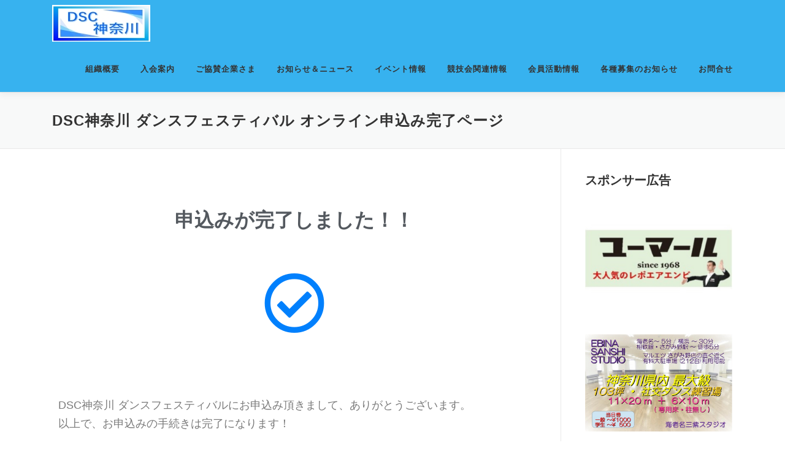

--- FILE ---
content_type: text/html; charset=UTF-8
request_url: https://www.dsc-kanagawa.com/dsc-k-festival-online-entry-thanks/
body_size: 10397
content:
<!DOCTYPE html><html lang="ja"><head><meta charset="UTF-8"><meta name="viewport" content="width=device-width, initial-scale=1"><link rel="profile" href="http://gmpg.org/xfn/11"><link media="all" href="https://www.dsc-kanagawa.com/wp-content/cache/autoptimize/css/autoptimize_5fe74a1931d8183071418ff4e87187d0.css" rel="stylesheet"><title>DSC神奈川 ダンスフェスティバル オンライン申込み完了ページ | DSC神奈川</title><meta name='robots' content='max-image-preview:large' /><link rel='dns-prefetch' href='//www.google.com' /><link rel='dns-prefetch' href='//www.googletagmanager.com' /><link rel="alternate" type="application/rss+xml" title="DSC神奈川 &raquo; フィード" href="https://www.dsc-kanagawa.com/feed/" /><link rel="alternate" type="application/rss+xml" title="DSC神奈川 &raquo; コメントフィード" href="https://www.dsc-kanagawa.com/comments/feed/" /><link rel="alternate" title="oEmbed (JSON)" type="application/json+oembed" href="https://www.dsc-kanagawa.com/wp-json/oembed/1.0/embed?url=https%3A%2F%2Fwww.dsc-kanagawa.com%2Fdsc-k-festival-online-entry-thanks%2F" /><link rel="alternate" title="oEmbed (XML)" type="text/xml+oembed" href="https://www.dsc-kanagawa.com/wp-json/oembed/1.0/embed?url=https%3A%2F%2Fwww.dsc-kanagawa.com%2Fdsc-k-festival-online-entry-thanks%2F&#038;format=xml" /><meta name="description" content="申込みが完了しました！！ DSC神奈川 ダンスフェスティバルにお申込み頂きまして、ありがとうございます。以上で、お申込みの手続きは完了になります！ご入力頂きましたメールアドレスに、参加申込み完了のお知らせが配信されておりますので、ご確認をお"><link rel="canonical" href="https://www.dsc-kanagawa.com/dsc-k-festival-online-entry-thanks/"><meta property="og:locale" content="ja_JP"><meta property="og:type" content="article"><meta property="og:title" content="DSC神奈川 ダンスフェスティバル オンライン申込み完了ページ | DSC神奈川"><meta property="og:description" content="申込みが完了しました！！ DSC神奈川 ダンスフェスティバルにお申込み頂きまして、ありがとうございます。以上で、お申込みの手続きは完了になります！ご入力頂きましたメールアドレスに、参加申込み完了のお知らせが配信されておりますので、ご確認をお"><meta property="og:url" content="https://www.dsc-kanagawa.com/dsc-k-festival-online-entry-thanks/"><meta property="og:site_name" content="DSC神奈川"><meta name="twitter:card" content="summary_large_image"><meta name="twitter:site" content="DSC_kanagawa"> <script type="text/javascript" src="https://www.dsc-kanagawa.com/wp-includes/js/jquery/jquery.min.js?ver=3.7.1" id="jquery-core-js"></script> <script type="text/javascript" id="mec-frontend-script-js-extra">var mecdata = {"day":"day","days":"days","hour":"hour","hours":"hours","minute":"minute","minutes":"minutes","second":"second","seconds":"seconds","elementor_edit_mode":"no","recapcha_key":"","ajax_url":"https://www.dsc-kanagawa.com/wp-admin/admin-ajax.php","fes_nonce":"4b652cebb3","current_year":"2026","current_month":"01","datepicker_format":"yy-mm-dd"};
//# sourceURL=mec-frontend-script-js-extra</script> 
 <script type="text/javascript" src="https://www.googletagmanager.com/gtag/js?id=G-HH91CXK53F" id="google_gtagjs-js" async></script> <script type="text/javascript" id="google_gtagjs-js-after">window.dataLayer = window.dataLayer || [];function gtag(){dataLayer.push(arguments);}
gtag("set","linker",{"domains":["www.dsc-kanagawa.com"]});
gtag("js", new Date());
gtag("set", "developer_id.dZTNiMT", true);
gtag("config", "G-HH91CXK53F");
//# sourceURL=google_gtagjs-js-after</script> <link rel="https://api.w.org/" href="https://www.dsc-kanagawa.com/wp-json/" /><link rel="alternate" title="JSON" type="application/json" href="https://www.dsc-kanagawa.com/wp-json/wp/v2/pages/2063" /><link rel="EditURI" type="application/rsd+xml" title="RSD" href="https://www.dsc-kanagawa.com/xmlrpc.php?rsd" /><meta name="generator" content="WordPress 6.9" /><link rel='shortlink' href='https://www.dsc-kanagawa.com/?p=2063' /><meta name="generator" content="Site Kit by Google 1.167.0" /><meta name="generator" content="Elementor 3.33.4; features: additional_custom_breakpoints; settings: css_print_method-internal, google_font-enabled, font_display-auto"><link rel="icon" href="https://www.dsc-kanagawa.com/wp-content/uploads/2022/03/cropped-サイトアイコン1（サイズ修正版）-32x32.jpg" sizes="32x32" /><link rel="icon" href="https://www.dsc-kanagawa.com/wp-content/uploads/2022/03/cropped-サイトアイコン1（サイズ修正版）-192x192.jpg" sizes="192x192" /><link rel="apple-touch-icon" href="https://www.dsc-kanagawa.com/wp-content/uploads/2022/03/cropped-サイトアイコン1（サイズ修正版）-180x180.jpg" /><meta name="msapplication-TileImage" content="https://www.dsc-kanagawa.com/wp-content/uploads/2022/03/cropped-サイトアイコン1（サイズ修正版）-270x270.jpg" /></head><body class="wp-singular page-template-default page page-id-2063 wp-custom-logo wp-theme-onepress wp-child-theme-onepress-child-master elementor-default elementor-kit-21 elementor-page elementor-page-2063"><div id="page" class="hfeed site"> <a class="skip-link screen-reader-text" href="#content">コンテンツへスキップ</a><div id="header-section" class="h-below-hero no-transparent"><header id="masthead" class="site-header header-contained is-sticky no-scroll no-t h-below-hero" role="banner"><div class="container"><div class="site-branding"><div class="site-brand-inner has-logo-img no-desc"><div class="site-logo-div"><a href="https://www.dsc-kanagawa.com/" class="custom-logo-link  no-t-logo" rel="home" itemprop="url"><img width="160" height="60" src="https://www.dsc-kanagawa.com/wp-content/uploads/2022/03/DSC神奈川ロゴマーク5（サイズ修正版）.jpg" class="custom-logo" alt="DSC神奈川" itemprop="logo" decoding="async" /></a></div></div></div><div class="header-right-wrapper"> <a href="#0" id="nav-toggle">メニュー<span></span></a><nav id="site-navigation" class="main-navigation" role="navigation"><ul class="onepress-menu"><li id="menu-item-1925" class="menu-item menu-item-type-post_type menu-item-object-page menu-item-1925"><a href="https://www.dsc-kanagawa.com/organization2/">組織概要</a></li><li id="menu-item-2681" class="menu-item menu-item-type-post_type menu-item-object-page menu-item-2681"><a href="https://www.dsc-kanagawa.com/registration/">入会案内</a></li><li id="menu-item-6744" class="menu-item menu-item-type-post_type menu-item-object-page menu-item-6744"><a href="https://www.dsc-kanagawa.com/introduction-of-our-sponsors/">ご協賛企業さま</a></li><li id="menu-item-3819" class="menu-item menu-item-type-taxonomy menu-item-object-category menu-item-3819"><a href="https://www.dsc-kanagawa.com/category/news/">お知らせ＆ニュース</a></li><li id="menu-item-9439" class="menu-item menu-item-type-taxonomy menu-item-object-category menu-item-9439"><a href="https://www.dsc-kanagawa.com/category/event-information/">イベント情報</a></li><li id="menu-item-3661" class="menu-item menu-item-type-post_type menu-item-object-page menu-item-3661"><a href="https://www.dsc-kanagawa.com/info-about-competitions/">競技会関連情報</a></li><li id="menu-item-3730" class="menu-item menu-item-type-post_type menu-item-object-page menu-item-3730"><a href="https://www.dsc-kanagawa.com/members-activities/">会員活動情報</a></li><li id="menu-item-5386" class="menu-item menu-item-type-post_type menu-item-object-page menu-item-5386"><a href="https://www.dsc-kanagawa.com/recruitments/">各種募集のお知らせ</a></li><li id="menu-item-2773" class="menu-item menu-item-type-post_type menu-item-object-page menu-item-2773"><a href="https://www.dsc-kanagawa.com/dsck-contact-form/">お問合せ</a></li></ul></nav></div></div></header></div><div class="page-header" ><div class="container"><h1 class="entry-title">DSC神奈川 ダンスフェスティバル オンライン申込み完了ページ</h1></div></div><div id="content" class="site-content"><div id="content-inside" class="container right-sidebar"><div id="primary" class="content-area"><main id="main" class="site-main" role="main"><article id="post-2063" class="post-2063 page type-page status-publish hentry"><header class="entry-header"></header><div class="entry-content"><div data-elementor-type="wp-page" data-elementor-id="2063" class="elementor elementor-2063" data-elementor-settings="{&quot;ha_cmc_init_switcher&quot;:&quot;no&quot;}"><section class="elementor-section elementor-top-section elementor-element elementor-element-08db339 elementor-section-boxed elementor-section-height-default elementor-section-height-default" data-id="08db339" data-element_type="section" data-settings="{&quot;_ha_eqh_enable&quot;:false}"><div class="elementor-container elementor-column-gap-default"><div class="elementor-column elementor-col-100 elementor-top-column elementor-element elementor-element-60f940c" data-id="60f940c" data-element_type="column"><div class="elementor-widget-wrap elementor-element-populated"><div class="elementor-element elementor-element-b06cddb elementor-widget elementor-widget-spacer" data-id="b06cddb" data-element_type="widget" data-widget_type="spacer.default"><div class="elementor-widget-container"><div class="elementor-spacer"><div class="elementor-spacer-inner"></div></div></div></div><div class="elementor-element elementor-element-b5e2e8c elementor-widget elementor-widget-heading" data-id="b5e2e8c" data-element_type="widget" data-widget_type="heading.default"><div class="elementor-widget-container"><h2 class="elementor-heading-title elementor-size-default">申込みが完了しました！！</h2></div></div><div class="elementor-element elementor-element-dc39c9b elementor-widget elementor-widget-spacer" data-id="dc39c9b" data-element_type="widget" data-widget_type="spacer.default"><div class="elementor-widget-container"><div class="elementor-spacer"><div class="elementor-spacer-inner"></div></div></div></div><div class="elementor-element elementor-element-bc73e7a elementor-view-default elementor-widget elementor-widget-icon" data-id="bc73e7a" data-element_type="widget" data-widget_type="icon.default"><div class="elementor-widget-container"><div class="elementor-icon-wrapper"><div class="elementor-icon"> <i aria-hidden="true" class="far fa-check-circle"></i></div></div></div></div><div class="elementor-element elementor-element-43c16a4 elementor-widget elementor-widget-spacer" data-id="43c16a4" data-element_type="widget" data-widget_type="spacer.default"><div class="elementor-widget-container"><div class="elementor-spacer"><div class="elementor-spacer-inner"></div></div></div></div><div class="elementor-element elementor-element-de5bd04 elementor-widget elementor-widget-text-editor" data-id="de5bd04" data-element_type="widget" data-widget_type="text-editor.default"><div class="elementor-widget-container"><p>DSC神奈川 ダンスフェスティバルにお申込み頂きまして、ありがとうございます。</p><p>以上で、お申込みの手続きは完了になります！</p><p><br />ご入力頂きましたメールアドレスに、<span style="color: var( --e-global-color-text );">参加申込み完了のお知らせが配信されておりますので、ご確認をお願い致します。</span></p></div></div><div class="elementor-element elementor-element-270dd04 elementor-widget elementor-widget-spacer" data-id="270dd04" data-element_type="widget" data-widget_type="spacer.default"><div class="elementor-widget-container"><div class="elementor-spacer"><div class="elementor-spacer-inner"></div></div></div></div><div class="elementor-element elementor-element-685fe0c elementor-align-center elementor-widget elementor-widget-button" data-id="685fe0c" data-element_type="widget" data-widget_type="button.default"><div class="elementor-widget-container"><div class="elementor-button-wrapper"> <a class="elementor-button elementor-button-link elementor-size-sm" href="https://www.dsc-kanagawa.com/"> <span class="elementor-button-content-wrapper"> <span class="elementor-button-text">戻る</span> </span> </a></div></div></div></div></div></div></section></div></div></article></main></div><div id="secondary" class="widget-area sidebar" role="complementary"><aside id="block-25" class="widget widget_block"><h3 class="wp-block-heading has-text-align-center">スポンサー広告</h3></aside><aside id="block-23" class="widget widget_block widget_media_image"><figure class="wp-block-image size-full"><a href="https://www.dsc-kanagawa.com/wp-content/uploads/2024/02/ユーマール広告（レボエア燕尾服）DSC神奈川.pdf" target="_blank" rel=" noreferrer noopener"><img fetchpriority="high" decoding="async" width="627" height="418" src="//www.dsc-kanagawa.com/wp-content/plugins/a3-lazy-load/assets/images/lazy_placeholder.gif" data-lazy-type="image" data-src="https://www.dsc-kanagawa.com/wp-content/uploads/2024/02/ユーマールバナー-1.jpg" alt="" class="lazy lazy-hidden wp-image-6327" srcset="" data-srcset="https://www.dsc-kanagawa.com/wp-content/uploads/2024/02/ユーマールバナー-1.jpg 627w, https://www.dsc-kanagawa.com/wp-content/uploads/2024/02/ユーマールバナー-1-300x200.jpg 300w, https://www.dsc-kanagawa.com/wp-content/uploads/2024/02/ユーマールバナー-1-391x260.jpg 391w" sizes="(max-width: 627px) 100vw, 627px" /><noscript><img fetchpriority="high" decoding="async" width="627" height="418" src="https://www.dsc-kanagawa.com/wp-content/uploads/2024/02/ユーマールバナー-1.jpg" alt="" class="wp-image-6327" srcset="https://www.dsc-kanagawa.com/wp-content/uploads/2024/02/ユーマールバナー-1.jpg 627w, https://www.dsc-kanagawa.com/wp-content/uploads/2024/02/ユーマールバナー-1-300x200.jpg 300w, https://www.dsc-kanagawa.com/wp-content/uploads/2024/02/ユーマールバナー-1-391x260.jpg 391w" sizes="(max-width: 627px) 100vw, 627px" /></noscript></a></figure></aside><aside id="block-21" class="widget widget_block widget_media_image"><figure class="wp-block-image size-full"><a href="http://studio.techno-sanshi.co.jp/" target="_blank" rel=" noreferrer noopener"><img decoding="async" width="742" height="492" src="//www.dsc-kanagawa.com/wp-content/plugins/a3-lazy-load/assets/images/lazy_placeholder.gif" data-lazy-type="image" data-src="https://www.dsc-kanagawa.com/wp-content/uploads/2023/07/DSC神奈川バナー広告2307012サイドバー用02.jpg" alt="" class="lazy lazy-hidden wp-image-5096" srcset="" data-srcset="https://www.dsc-kanagawa.com/wp-content/uploads/2023/07/DSC神奈川バナー広告2307012サイドバー用02.jpg 742w, https://www.dsc-kanagawa.com/wp-content/uploads/2023/07/DSC神奈川バナー広告2307012サイドバー用02-300x199.jpg 300w, https://www.dsc-kanagawa.com/wp-content/uploads/2023/07/DSC神奈川バナー広告2307012サイドバー用02-391x260.jpg 391w" sizes="(max-width: 742px) 100vw, 742px" /><noscript><img decoding="async" width="742" height="492" src="https://www.dsc-kanagawa.com/wp-content/uploads/2023/07/DSC神奈川バナー広告2307012サイドバー用02.jpg" alt="" class="wp-image-5096" srcset="https://www.dsc-kanagawa.com/wp-content/uploads/2023/07/DSC神奈川バナー広告2307012サイドバー用02.jpg 742w, https://www.dsc-kanagawa.com/wp-content/uploads/2023/07/DSC神奈川バナー広告2307012サイドバー用02-300x199.jpg 300w, https://www.dsc-kanagawa.com/wp-content/uploads/2023/07/DSC神奈川バナー広告2307012サイドバー用02-391x260.jpg 391w" sizes="(max-width: 742px) 100vw, 742px" /></noscript></a></figure></aside><aside id="block-27" class="widget widget_block"><h3 class="wp-block-heading has-text-align-center">カテゴリー</h3></aside><aside id="block-24" class="widget widget_block widget_categories"><ul class="wp-block-categories-list alignleft wp-block-categories"><li class="cat-item cat-item-18"><a href="https://www.dsc-kanagawa.com/category/about-us/">DSC神奈川-組織情報</a></li><li class="cat-item cat-item-27"><a href="https://www.dsc-kanagawa.com/category/event-information/dsc-k-cup/">DSC神奈川杯</a></li><li class="cat-item cat-item-20"><a href="https://www.dsc-kanagawa.com/category/event-information/">イベント情報</a></li><li class="cat-item cat-item-32"><a href="https://www.dsc-kanagawa.com/category/news/">お知らせ</a></li><li class="cat-item cat-item-1"><a href="https://www.dsc-kanagawa.com/category/event-information/dance-festival/">ダンスフェスティバル</a></li><li class="cat-item cat-item-17"><a href="https://www.dsc-kanagawa.com/category/event-information/group-practice/">レベルアップ講習会</a></li><li class="cat-item cat-item-34"><a href="https://www.dsc-kanagawa.com/category/news/info-about-sponsors/">協賛企業さま</a></li><li class="cat-item cat-item-31"><a href="https://www.dsc-kanagawa.com/category/about-license/">資格関連情報</a></li></ul></aside></div></div></div><footer id="colophon" class="site-footer" role="contentinfo"><div class="footer-connect"><div class="container"><div class="row"><div class="col-md-8 offset-md-2 col-sm-12 offset-md-0"><div class="footer-social"><h5 class="follow-heading">SNSでも情報発信中です！</h5><div class="footer-social-icons"><a target="_blank" href="https://x.com/DSC_kanagawa" title="X（旧Twitter）"><i class="fa fa-brands fa-twitter"></i></a></div></div></div></div></div></div><div class="site-info"><div class="container"><div class="btt"> <a class="back-to-top" href="#page" title="ページトップへ戻る"><i class="fa fa-angle-double-up wow flash" data-wow-duration="2s"></i></a></div> Copyright &copy; 2026 DSC神奈川 <span class="sep"> &ndash; </span> <a href="https://www.famethemes.com/themes/onepress">OnePress</a> theme by FameThemes</div></div></footer></div> <script type="speculationrules">{"prefetch":[{"source":"document","where":{"and":[{"href_matches":"/*"},{"not":{"href_matches":["/wp-*.php","/wp-admin/*","/wp-content/uploads/*","/wp-content/*","/wp-content/plugins/*","/wp-content/themes/onepress-child-master/*","/wp-content/themes/onepress/*","/*\\?(.+)"]}},{"not":{"selector_matches":"a[rel~=\"nofollow\"]"}},{"not":{"selector_matches":".no-prefetch, .no-prefetch a"}}]},"eagerness":"conservative"}]}</script> <script>;
				(function($, w) {
					'use strict';
					let $window = $(w);

					$(document).ready(function() {

						let isEnable = "";
						let isEnableLazyMove = "";
						let speed = isEnableLazyMove ? '0.7' : '0.2';

						if( !isEnable ) {
							return;
						}

						if (typeof haCursor == 'undefined' || haCursor == null) {
							initiateHaCursorObject(speed);
						}

						setTimeout(function() {
							let targetCursor = $('.ha-cursor');
							if (targetCursor) {
								if (!isEnable) {
									$('body').removeClass('hm-init-default-cursor-none');
									$('.ha-cursor').addClass('ha-init-hide');
								} else {
									$('body').addClass('hm-init-default-cursor-none');
									$('.ha-cursor').removeClass('ha-init-hide');
								}
							}
						}, 500);

					});

				}(jQuery, window));</script> <script>const lazyloadRunObserver = () => {
					const lazyloadBackgrounds = document.querySelectorAll( `.e-con.e-parent:not(.e-lazyloaded)` );
					const lazyloadBackgroundObserver = new IntersectionObserver( ( entries ) => {
						entries.forEach( ( entry ) => {
							if ( entry.isIntersecting ) {
								let lazyloadBackground = entry.target;
								if( lazyloadBackground ) {
									lazyloadBackground.classList.add( 'e-lazyloaded' );
								}
								lazyloadBackgroundObserver.unobserve( entry.target );
							}
						});
					}, { rootMargin: '200px 0px 200px 0px' } );
					lazyloadBackgrounds.forEach( ( lazyloadBackground ) => {
						lazyloadBackgroundObserver.observe( lazyloadBackground );
					} );
				};
				const events = [
					'DOMContentLoaded',
					'elementor/lazyload/observe',
				];
				events.forEach( ( event ) => {
					document.addEventListener( event, lazyloadRunObserver );
				} );</script> <script type="text/javascript" id="jquery-ui-datepicker-js-after">jQuery(function(jQuery){jQuery.datepicker.setDefaults({"closeText":"\u9589\u3058\u308b","currentText":"\u4eca\u65e5","monthNames":["1\u6708","2\u6708","3\u6708","4\u6708","5\u6708","6\u6708","7\u6708","8\u6708","9\u6708","10\u6708","11\u6708","12\u6708"],"monthNamesShort":["1\u6708","2\u6708","3\u6708","4\u6708","5\u6708","6\u6708","7\u6708","8\u6708","9\u6708","10\u6708","11\u6708","12\u6708"],"nextText":"\u6b21","prevText":"\u524d","dayNames":["\u65e5\u66dc\u65e5","\u6708\u66dc\u65e5","\u706b\u66dc\u65e5","\u6c34\u66dc\u65e5","\u6728\u66dc\u65e5","\u91d1\u66dc\u65e5","\u571f\u66dc\u65e5"],"dayNamesShort":["\u65e5","\u6708","\u706b","\u6c34","\u6728","\u91d1","\u571f"],"dayNamesMin":["\u65e5","\u6708","\u706b","\u6c34","\u6728","\u91d1","\u571f"],"dateFormat":"yy\u5e74mm\u6708d\u65e5","firstDay":1,"isRTL":false});});
//# sourceURL=jquery-ui-datepicker-js-after</script> <script type="text/javascript" src="https://www.dsc-kanagawa.com/wp-includes/js/dist/hooks.min.js?ver=dd5603f07f9220ed27f1" id="wp-hooks-js"></script> <script type="text/javascript" src="https://www.dsc-kanagawa.com/wp-includes/js/dist/i18n.min.js?ver=c26c3dc7bed366793375" id="wp-i18n-js"></script> <script type="text/javascript" id="wp-i18n-js-after">wp.i18n.setLocaleData( { 'text direction\u0004ltr': [ 'ltr' ] } );
//# sourceURL=wp-i18n-js-after</script> <script type="text/javascript" id="contact-form-7-js-translations">( function( domain, translations ) {
	var localeData = translations.locale_data[ domain ] || translations.locale_data.messages;
	localeData[""].domain = domain;
	wp.i18n.setLocaleData( localeData, domain );
} )( "contact-form-7", {"translation-revision-date":"2025-11-30 08:12:23+0000","generator":"GlotPress\/4.0.3","domain":"messages","locale_data":{"messages":{"":{"domain":"messages","plural-forms":"nplurals=1; plural=0;","lang":"ja_JP"},"This contact form is placed in the wrong place.":["\u3053\u306e\u30b3\u30f3\u30bf\u30af\u30c8\u30d5\u30a9\u30fc\u30e0\u306f\u9593\u9055\u3063\u305f\u4f4d\u7f6e\u306b\u7f6e\u304b\u308c\u3066\u3044\u307e\u3059\u3002"],"Error:":["\u30a8\u30e9\u30fc:"]}},"comment":{"reference":"includes\/js\/index.js"}} );
//# sourceURL=contact-form-7-js-translations</script> <script type="text/javascript" id="contact-form-7-js-before">var wpcf7 = {
    "api": {
        "root": "https:\/\/www.dsc-kanagawa.com\/wp-json\/",
        "namespace": "contact-form-7\/v1"
    }
};
//# sourceURL=contact-form-7-js-before</script> <script type="text/javascript" id="toc-front-js-extra">var tocplus = {"visibility_show":"\u958b\u304f","visibility_hide":"\u9589\u3058\u308b","width":"100%"};
//# sourceURL=toc-front-js-extra</script> <script type="text/javascript" id="wpcf7-redirect-script-js-extra">var wpcf7r = {"ajax_url":"https://www.dsc-kanagawa.com/wp-admin/admin-ajax.php"};
//# sourceURL=wpcf7-redirect-script-js-extra</script> <script type="text/javascript" id="google-invisible-recaptcha-js-before">var renderInvisibleReCaptcha = function() {

    for (var i = 0; i < document.forms.length; ++i) {
        var form = document.forms[i];
        var holder = form.querySelector('.inv-recaptcha-holder');

        if (null === holder) continue;
		holder.innerHTML = '';

         (function(frm){
			var cf7SubmitElm = frm.querySelector('.wpcf7-submit');
            var holderId = grecaptcha.render(holder,{
                'sitekey': '6LcO31MfAAAAACBWBoLhyooEkm2Cupuh4R-SmS1N', 'size': 'invisible', 'badge' : 'inline',
                'callback' : function (recaptchaToken) {
					if((null !== cf7SubmitElm) && (typeof jQuery != 'undefined')){jQuery(frm).submit();grecaptcha.reset(holderId);return;}
					 HTMLFormElement.prototype.submit.call(frm);
                },
                'expired-callback' : function(){grecaptcha.reset(holderId);}
            });

			if(null !== cf7SubmitElm && (typeof jQuery != 'undefined') ){
				jQuery(cf7SubmitElm).off('click').on('click', function(clickEvt){
					clickEvt.preventDefault();
					grecaptcha.execute(holderId);
				});
			}
			else
			{
				frm.onsubmit = function (evt){evt.preventDefault();grecaptcha.execute(holderId);};
			}


        })(form);
    }
};

//# sourceURL=google-invisible-recaptcha-js-before</script> <script type="text/javascript" async defer src="https://www.google.com/recaptcha/api.js?onload=renderInvisibleReCaptcha&amp;render=explicit" id="google-invisible-recaptcha-js"></script> <script type="text/javascript" id="onepress-theme-js-extra">var onepress_js_settings = {"onepress_disable_animation":"","onepress_disable_sticky_header":"","onepress_vertical_align_menu":"0","hero_animation":"flipInX","hero_speed":"5000","hero_fade":"750","submenu_width":"0","hero_duration":"5000","hero_disable_preload":"","disabled_google_font":"","is_home":"","gallery_enable":"","is_rtl":"","parallax_speed":"0.5"};
//# sourceURL=onepress-theme-js-extra</script> <script type="text/javascript" id="q2w3_fixed_widget-js-extra">var q2w3_sidebar_options = [{"use_sticky_position":true,"margin_top":175,"margin_bottom":100,"stop_elements_selectors":"#footer-widgets","screen_max_width":750,"screen_max_height":0,"widgets":[]}];
//# sourceURL=q2w3_fixed_widget-js-extra</script> <script type="text/javascript" id="jquery-lazyloadxt-js-extra">var a3_lazyload_params = {"apply_images":"1","apply_videos":"1"};
//# sourceURL=jquery-lazyloadxt-js-extra</script> <script type="text/javascript" id="jquery-lazyloadxt-extend-js-extra">var a3_lazyload_extend_params = {"edgeY":"0","horizontal_container_classnames":""};
//# sourceURL=jquery-lazyloadxt-extend-js-extra</script> <script type="text/javascript" id="elementor-frontend-js-extra">var EAELImageMaskingConfig = {"svg_dir_url":"https://www.dsc-kanagawa.com/wp-content/plugins/essential-addons-for-elementor-lite/assets/front-end/img/image-masking/svg-shapes/"};
//# sourceURL=elementor-frontend-js-extra</script> <script type="text/javascript" id="elementor-frontend-js-before">var elementorFrontendConfig = {"environmentMode":{"edit":false,"wpPreview":false,"isScriptDebug":false},"i18n":{"shareOnFacebook":"Facebook \u3067\u5171\u6709","shareOnTwitter":"Twitter \u3067\u5171\u6709","pinIt":"\u30d4\u30f3\u3059\u308b","download":"\u30c0\u30a6\u30f3\u30ed\u30fc\u30c9","downloadImage":"\u753b\u50cf\u3092\u30c0\u30a6\u30f3\u30ed\u30fc\u30c9","fullscreen":"\u30d5\u30eb\u30b9\u30af\u30ea\u30fc\u30f3","zoom":"\u30ba\u30fc\u30e0","share":"\u30b7\u30a7\u30a2","playVideo":"\u52d5\u753b\u518d\u751f","previous":"\u524d","next":"\u6b21","close":"\u9589\u3058\u308b","a11yCarouselPrevSlideMessage":"\u524d\u306e\u30b9\u30e9\u30a4\u30c9","a11yCarouselNextSlideMessage":"\u6b21\u306e\u30b9\u30e9\u30a4\u30c9","a11yCarouselFirstSlideMessage":"This is the first slide","a11yCarouselLastSlideMessage":"This is the last slide","a11yCarouselPaginationBulletMessage":"\u30b9\u30e9\u30a4\u30c9\u306b\u79fb\u52d5"},"is_rtl":false,"breakpoints":{"xs":0,"sm":480,"md":768,"lg":1025,"xl":1440,"xxl":1600},"responsive":{"breakpoints":{"mobile":{"label":"\u30e2\u30d0\u30a4\u30eb\u7e26\u5411\u304d","value":767,"default_value":767,"direction":"max","is_enabled":true},"mobile_extra":{"label":"\u30e2\u30d0\u30a4\u30eb\u6a2a\u5411\u304d","value":880,"default_value":880,"direction":"max","is_enabled":false},"tablet":{"label":"\u30bf\u30d6\u30ec\u30c3\u30c8\u7e26\u30ec\u30a4\u30a2\u30a6\u30c8","value":1024,"default_value":1024,"direction":"max","is_enabled":true},"tablet_extra":{"label":"\u30bf\u30d6\u30ec\u30c3\u30c8\u6a2a\u30ec\u30a4\u30a2\u30a6\u30c8","value":1200,"default_value":1200,"direction":"max","is_enabled":false},"laptop":{"label":"\u30ce\u30fc\u30c8\u30d1\u30bd\u30b3\u30f3","value":1366,"default_value":1366,"direction":"max","is_enabled":false},"widescreen":{"label":"\u30ef\u30a4\u30c9\u30b9\u30af\u30ea\u30fc\u30f3","value":2400,"default_value":2400,"direction":"min","is_enabled":false}},"hasCustomBreakpoints":false},"version":"3.33.4","is_static":false,"experimentalFeatures":{"additional_custom_breakpoints":true,"home_screen":true,"global_classes_should_enforce_capabilities":true,"e_variables":true,"cloud-library":true,"e_opt_in_v4_page":true,"import-export-customization":true},"urls":{"assets":"https:\/\/www.dsc-kanagawa.com\/wp-content\/plugins\/elementor\/assets\/","ajaxurl":"https:\/\/www.dsc-kanagawa.com\/wp-admin\/admin-ajax.php","uploadUrl":"https:\/\/www.dsc-kanagawa.com\/wp-content\/uploads"},"nonces":{"floatingButtonsClickTracking":"6eebb0576a"},"swiperClass":"swiper","settings":{"page":{"ha_cmc_init_switcher":"no"},"editorPreferences":[]},"kit":{"active_breakpoints":["viewport_mobile","viewport_tablet"],"global_image_lightbox":"yes","lightbox_enable_counter":"yes","lightbox_enable_fullscreen":"yes","lightbox_enable_zoom":"yes","lightbox_enable_share":"yes","lightbox_title_src":"title","lightbox_description_src":"description","ha_rpb_enable":"no"},"post":{"id":2063,"title":"DSC%E7%A5%9E%E5%A5%88%E5%B7%9D%20%E3%83%80%E3%83%B3%E3%82%B9%E3%83%95%E3%82%A7%E3%82%B9%E3%83%86%E3%82%A3%E3%83%90%E3%83%AB%20%E3%82%AA%E3%83%B3%E3%83%A9%E3%82%A4%E3%83%B3%E7%94%B3%E8%BE%BC%E3%81%BF%E5%AE%8C%E4%BA%86%E3%83%9A%E3%83%BC%E3%82%B8%20%7C%20DSC%E7%A5%9E%E5%A5%88%E5%B7%9D","excerpt":"","featuredImage":false}};
//# sourceURL=elementor-frontend-js-before</script> <script type="text/javascript" id="eael-general-js-extra">var localize = {"ajaxurl":"https://www.dsc-kanagawa.com/wp-admin/admin-ajax.php","nonce":"d54f1f4cdb","i18n":{"added":"Added ","compare":"Compare","loading":"Loading..."},"eael_translate_text":{"required_text":"is a required field","invalid_text":"Invalid","billing_text":"Billing","shipping_text":"Shipping","fg_mfp_counter_text":"of"},"page_permalink":"https://www.dsc-kanagawa.com/dsc-k-festival-online-entry-thanks/","cart_redirectition":"","cart_page_url":"","el_breakpoints":{"mobile":{"label":"\u30e2\u30d0\u30a4\u30eb\u7e26\u5411\u304d","value":767,"default_value":767,"direction":"max","is_enabled":true},"mobile_extra":{"label":"\u30e2\u30d0\u30a4\u30eb\u6a2a\u5411\u304d","value":880,"default_value":880,"direction":"max","is_enabled":false},"tablet":{"label":"\u30bf\u30d6\u30ec\u30c3\u30c8\u7e26\u30ec\u30a4\u30a2\u30a6\u30c8","value":1024,"default_value":1024,"direction":"max","is_enabled":true},"tablet_extra":{"label":"\u30bf\u30d6\u30ec\u30c3\u30c8\u6a2a\u30ec\u30a4\u30a2\u30a6\u30c8","value":1200,"default_value":1200,"direction":"max","is_enabled":false},"laptop":{"label":"\u30ce\u30fc\u30c8\u30d1\u30bd\u30b3\u30f3","value":1366,"default_value":1366,"direction":"max","is_enabled":false},"widescreen":{"label":"\u30ef\u30a4\u30c9\u30b9\u30af\u30ea\u30fc\u30f3","value":2400,"default_value":2400,"direction":"min","is_enabled":false}}};
//# sourceURL=eael-general-js-extra</script> <script type="text/javascript" id="happy-elementor-addons-js-extra">var HappyLocalize = {"ajax_url":"https://www.dsc-kanagawa.com/wp-admin/admin-ajax.php","nonce":"7c8fe7e998","pdf_js_lib":"https://www.dsc-kanagawa.com/wp-content/plugins/happy-elementor-addons/assets/vendor/pdfjs/lib"};
//# sourceURL=happy-elementor-addons-js-extra</script> <script id="wp-emoji-settings" type="application/json">{"baseUrl":"https://s.w.org/images/core/emoji/17.0.2/72x72/","ext":".png","svgUrl":"https://s.w.org/images/core/emoji/17.0.2/svg/","svgExt":".svg","source":{"concatemoji":"https://www.dsc-kanagawa.com/wp-includes/js/wp-emoji-release.min.js?ver=6.9"}}</script> <script type="module">/*! This file is auto-generated */
const a=JSON.parse(document.getElementById("wp-emoji-settings").textContent),o=(window._wpemojiSettings=a,"wpEmojiSettingsSupports"),s=["flag","emoji"];function i(e){try{var t={supportTests:e,timestamp:(new Date).valueOf()};sessionStorage.setItem(o,JSON.stringify(t))}catch(e){}}function c(e,t,n){e.clearRect(0,0,e.canvas.width,e.canvas.height),e.fillText(t,0,0);t=new Uint32Array(e.getImageData(0,0,e.canvas.width,e.canvas.height).data);e.clearRect(0,0,e.canvas.width,e.canvas.height),e.fillText(n,0,0);const a=new Uint32Array(e.getImageData(0,0,e.canvas.width,e.canvas.height).data);return t.every((e,t)=>e===a[t])}function p(e,t){e.clearRect(0,0,e.canvas.width,e.canvas.height),e.fillText(t,0,0);var n=e.getImageData(16,16,1,1);for(let e=0;e<n.data.length;e++)if(0!==n.data[e])return!1;return!0}function u(e,t,n,a){switch(t){case"flag":return n(e,"\ud83c\udff3\ufe0f\u200d\u26a7\ufe0f","\ud83c\udff3\ufe0f\u200b\u26a7\ufe0f")?!1:!n(e,"\ud83c\udde8\ud83c\uddf6","\ud83c\udde8\u200b\ud83c\uddf6")&&!n(e,"\ud83c\udff4\udb40\udc67\udb40\udc62\udb40\udc65\udb40\udc6e\udb40\udc67\udb40\udc7f","\ud83c\udff4\u200b\udb40\udc67\u200b\udb40\udc62\u200b\udb40\udc65\u200b\udb40\udc6e\u200b\udb40\udc67\u200b\udb40\udc7f");case"emoji":return!a(e,"\ud83e\u1fac8")}return!1}function f(e,t,n,a){let r;const o=(r="undefined"!=typeof WorkerGlobalScope&&self instanceof WorkerGlobalScope?new OffscreenCanvas(300,150):document.createElement("canvas")).getContext("2d",{willReadFrequently:!0}),s=(o.textBaseline="top",o.font="600 32px Arial",{});return e.forEach(e=>{s[e]=t(o,e,n,a)}),s}function r(e){var t=document.createElement("script");t.src=e,t.defer=!0,document.head.appendChild(t)}a.supports={everything:!0,everythingExceptFlag:!0},new Promise(t=>{let n=function(){try{var e=JSON.parse(sessionStorage.getItem(o));if("object"==typeof e&&"number"==typeof e.timestamp&&(new Date).valueOf()<e.timestamp+604800&&"object"==typeof e.supportTests)return e.supportTests}catch(e){}return null}();if(!n){if("undefined"!=typeof Worker&&"undefined"!=typeof OffscreenCanvas&&"undefined"!=typeof URL&&URL.createObjectURL&&"undefined"!=typeof Blob)try{var e="postMessage("+f.toString()+"("+[JSON.stringify(s),u.toString(),c.toString(),p.toString()].join(",")+"));",a=new Blob([e],{type:"text/javascript"});const r=new Worker(URL.createObjectURL(a),{name:"wpTestEmojiSupports"});return void(r.onmessage=e=>{i(n=e.data),r.terminate(),t(n)})}catch(e){}i(n=f(s,u,c,p))}t(n)}).then(e=>{for(const n in e)a.supports[n]=e[n],a.supports.everything=a.supports.everything&&a.supports[n],"flag"!==n&&(a.supports.everythingExceptFlag=a.supports.everythingExceptFlag&&a.supports[n]);var t;a.supports.everythingExceptFlag=a.supports.everythingExceptFlag&&!a.supports.flag,a.supports.everything||((t=a.source||{}).concatemoji?r(t.concatemoji):t.wpemoji&&t.twemoji&&(r(t.twemoji),r(t.wpemoji)))});
//# sourceURL=https://www.dsc-kanagawa.com/wp-includes/js/wp-emoji-loader.min.js</script> <script defer src="https://www.dsc-kanagawa.com/wp-content/cache/autoptimize/js/autoptimize_6d62a406223a46a93ba91df7bf30eb4f.js"></script></body></html>